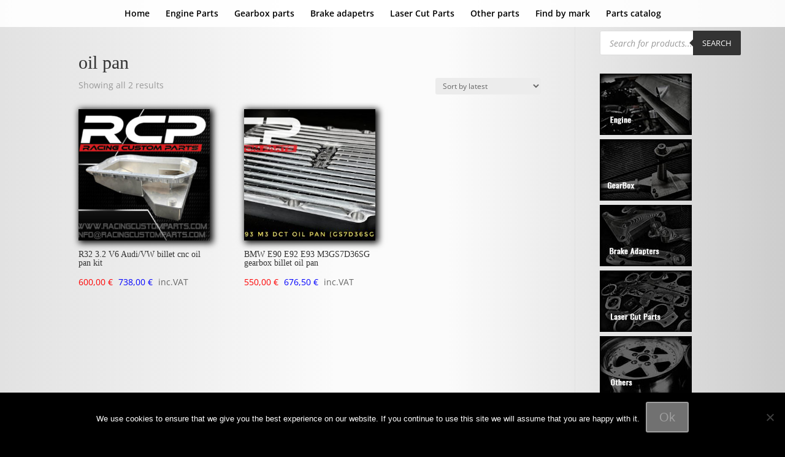

--- FILE ---
content_type: text/html; charset=utf-8
request_url: https://www.google.com/recaptcha/api2/anchor?ar=1&k=6LceDgUgAAAAAIIbQBgKsg1P_sNJWRMFw9TSAwKG&co=aHR0cHM6Ly9yYWNpbmdjdXN0b21wYXJ0cy5jb206NDQz&hl=en&v=PoyoqOPhxBO7pBk68S4YbpHZ&size=invisible&anchor-ms=20000&execute-ms=30000&cb=ie305hi7frqm
body_size: 48855
content:
<!DOCTYPE HTML><html dir="ltr" lang="en"><head><meta http-equiv="Content-Type" content="text/html; charset=UTF-8">
<meta http-equiv="X-UA-Compatible" content="IE=edge">
<title>reCAPTCHA</title>
<style type="text/css">
/* cyrillic-ext */
@font-face {
  font-family: 'Roboto';
  font-style: normal;
  font-weight: 400;
  font-stretch: 100%;
  src: url(//fonts.gstatic.com/s/roboto/v48/KFO7CnqEu92Fr1ME7kSn66aGLdTylUAMa3GUBHMdazTgWw.woff2) format('woff2');
  unicode-range: U+0460-052F, U+1C80-1C8A, U+20B4, U+2DE0-2DFF, U+A640-A69F, U+FE2E-FE2F;
}
/* cyrillic */
@font-face {
  font-family: 'Roboto';
  font-style: normal;
  font-weight: 400;
  font-stretch: 100%;
  src: url(//fonts.gstatic.com/s/roboto/v48/KFO7CnqEu92Fr1ME7kSn66aGLdTylUAMa3iUBHMdazTgWw.woff2) format('woff2');
  unicode-range: U+0301, U+0400-045F, U+0490-0491, U+04B0-04B1, U+2116;
}
/* greek-ext */
@font-face {
  font-family: 'Roboto';
  font-style: normal;
  font-weight: 400;
  font-stretch: 100%;
  src: url(//fonts.gstatic.com/s/roboto/v48/KFO7CnqEu92Fr1ME7kSn66aGLdTylUAMa3CUBHMdazTgWw.woff2) format('woff2');
  unicode-range: U+1F00-1FFF;
}
/* greek */
@font-face {
  font-family: 'Roboto';
  font-style: normal;
  font-weight: 400;
  font-stretch: 100%;
  src: url(//fonts.gstatic.com/s/roboto/v48/KFO7CnqEu92Fr1ME7kSn66aGLdTylUAMa3-UBHMdazTgWw.woff2) format('woff2');
  unicode-range: U+0370-0377, U+037A-037F, U+0384-038A, U+038C, U+038E-03A1, U+03A3-03FF;
}
/* math */
@font-face {
  font-family: 'Roboto';
  font-style: normal;
  font-weight: 400;
  font-stretch: 100%;
  src: url(//fonts.gstatic.com/s/roboto/v48/KFO7CnqEu92Fr1ME7kSn66aGLdTylUAMawCUBHMdazTgWw.woff2) format('woff2');
  unicode-range: U+0302-0303, U+0305, U+0307-0308, U+0310, U+0312, U+0315, U+031A, U+0326-0327, U+032C, U+032F-0330, U+0332-0333, U+0338, U+033A, U+0346, U+034D, U+0391-03A1, U+03A3-03A9, U+03B1-03C9, U+03D1, U+03D5-03D6, U+03F0-03F1, U+03F4-03F5, U+2016-2017, U+2034-2038, U+203C, U+2040, U+2043, U+2047, U+2050, U+2057, U+205F, U+2070-2071, U+2074-208E, U+2090-209C, U+20D0-20DC, U+20E1, U+20E5-20EF, U+2100-2112, U+2114-2115, U+2117-2121, U+2123-214F, U+2190, U+2192, U+2194-21AE, U+21B0-21E5, U+21F1-21F2, U+21F4-2211, U+2213-2214, U+2216-22FF, U+2308-230B, U+2310, U+2319, U+231C-2321, U+2336-237A, U+237C, U+2395, U+239B-23B7, U+23D0, U+23DC-23E1, U+2474-2475, U+25AF, U+25B3, U+25B7, U+25BD, U+25C1, U+25CA, U+25CC, U+25FB, U+266D-266F, U+27C0-27FF, U+2900-2AFF, U+2B0E-2B11, U+2B30-2B4C, U+2BFE, U+3030, U+FF5B, U+FF5D, U+1D400-1D7FF, U+1EE00-1EEFF;
}
/* symbols */
@font-face {
  font-family: 'Roboto';
  font-style: normal;
  font-weight: 400;
  font-stretch: 100%;
  src: url(//fonts.gstatic.com/s/roboto/v48/KFO7CnqEu92Fr1ME7kSn66aGLdTylUAMaxKUBHMdazTgWw.woff2) format('woff2');
  unicode-range: U+0001-000C, U+000E-001F, U+007F-009F, U+20DD-20E0, U+20E2-20E4, U+2150-218F, U+2190, U+2192, U+2194-2199, U+21AF, U+21E6-21F0, U+21F3, U+2218-2219, U+2299, U+22C4-22C6, U+2300-243F, U+2440-244A, U+2460-24FF, U+25A0-27BF, U+2800-28FF, U+2921-2922, U+2981, U+29BF, U+29EB, U+2B00-2BFF, U+4DC0-4DFF, U+FFF9-FFFB, U+10140-1018E, U+10190-1019C, U+101A0, U+101D0-101FD, U+102E0-102FB, U+10E60-10E7E, U+1D2C0-1D2D3, U+1D2E0-1D37F, U+1F000-1F0FF, U+1F100-1F1AD, U+1F1E6-1F1FF, U+1F30D-1F30F, U+1F315, U+1F31C, U+1F31E, U+1F320-1F32C, U+1F336, U+1F378, U+1F37D, U+1F382, U+1F393-1F39F, U+1F3A7-1F3A8, U+1F3AC-1F3AF, U+1F3C2, U+1F3C4-1F3C6, U+1F3CA-1F3CE, U+1F3D4-1F3E0, U+1F3ED, U+1F3F1-1F3F3, U+1F3F5-1F3F7, U+1F408, U+1F415, U+1F41F, U+1F426, U+1F43F, U+1F441-1F442, U+1F444, U+1F446-1F449, U+1F44C-1F44E, U+1F453, U+1F46A, U+1F47D, U+1F4A3, U+1F4B0, U+1F4B3, U+1F4B9, U+1F4BB, U+1F4BF, U+1F4C8-1F4CB, U+1F4D6, U+1F4DA, U+1F4DF, U+1F4E3-1F4E6, U+1F4EA-1F4ED, U+1F4F7, U+1F4F9-1F4FB, U+1F4FD-1F4FE, U+1F503, U+1F507-1F50B, U+1F50D, U+1F512-1F513, U+1F53E-1F54A, U+1F54F-1F5FA, U+1F610, U+1F650-1F67F, U+1F687, U+1F68D, U+1F691, U+1F694, U+1F698, U+1F6AD, U+1F6B2, U+1F6B9-1F6BA, U+1F6BC, U+1F6C6-1F6CF, U+1F6D3-1F6D7, U+1F6E0-1F6EA, U+1F6F0-1F6F3, U+1F6F7-1F6FC, U+1F700-1F7FF, U+1F800-1F80B, U+1F810-1F847, U+1F850-1F859, U+1F860-1F887, U+1F890-1F8AD, U+1F8B0-1F8BB, U+1F8C0-1F8C1, U+1F900-1F90B, U+1F93B, U+1F946, U+1F984, U+1F996, U+1F9E9, U+1FA00-1FA6F, U+1FA70-1FA7C, U+1FA80-1FA89, U+1FA8F-1FAC6, U+1FACE-1FADC, U+1FADF-1FAE9, U+1FAF0-1FAF8, U+1FB00-1FBFF;
}
/* vietnamese */
@font-face {
  font-family: 'Roboto';
  font-style: normal;
  font-weight: 400;
  font-stretch: 100%;
  src: url(//fonts.gstatic.com/s/roboto/v48/KFO7CnqEu92Fr1ME7kSn66aGLdTylUAMa3OUBHMdazTgWw.woff2) format('woff2');
  unicode-range: U+0102-0103, U+0110-0111, U+0128-0129, U+0168-0169, U+01A0-01A1, U+01AF-01B0, U+0300-0301, U+0303-0304, U+0308-0309, U+0323, U+0329, U+1EA0-1EF9, U+20AB;
}
/* latin-ext */
@font-face {
  font-family: 'Roboto';
  font-style: normal;
  font-weight: 400;
  font-stretch: 100%;
  src: url(//fonts.gstatic.com/s/roboto/v48/KFO7CnqEu92Fr1ME7kSn66aGLdTylUAMa3KUBHMdazTgWw.woff2) format('woff2');
  unicode-range: U+0100-02BA, U+02BD-02C5, U+02C7-02CC, U+02CE-02D7, U+02DD-02FF, U+0304, U+0308, U+0329, U+1D00-1DBF, U+1E00-1E9F, U+1EF2-1EFF, U+2020, U+20A0-20AB, U+20AD-20C0, U+2113, U+2C60-2C7F, U+A720-A7FF;
}
/* latin */
@font-face {
  font-family: 'Roboto';
  font-style: normal;
  font-weight: 400;
  font-stretch: 100%;
  src: url(//fonts.gstatic.com/s/roboto/v48/KFO7CnqEu92Fr1ME7kSn66aGLdTylUAMa3yUBHMdazQ.woff2) format('woff2');
  unicode-range: U+0000-00FF, U+0131, U+0152-0153, U+02BB-02BC, U+02C6, U+02DA, U+02DC, U+0304, U+0308, U+0329, U+2000-206F, U+20AC, U+2122, U+2191, U+2193, U+2212, U+2215, U+FEFF, U+FFFD;
}
/* cyrillic-ext */
@font-face {
  font-family: 'Roboto';
  font-style: normal;
  font-weight: 500;
  font-stretch: 100%;
  src: url(//fonts.gstatic.com/s/roboto/v48/KFO7CnqEu92Fr1ME7kSn66aGLdTylUAMa3GUBHMdazTgWw.woff2) format('woff2');
  unicode-range: U+0460-052F, U+1C80-1C8A, U+20B4, U+2DE0-2DFF, U+A640-A69F, U+FE2E-FE2F;
}
/* cyrillic */
@font-face {
  font-family: 'Roboto';
  font-style: normal;
  font-weight: 500;
  font-stretch: 100%;
  src: url(//fonts.gstatic.com/s/roboto/v48/KFO7CnqEu92Fr1ME7kSn66aGLdTylUAMa3iUBHMdazTgWw.woff2) format('woff2');
  unicode-range: U+0301, U+0400-045F, U+0490-0491, U+04B0-04B1, U+2116;
}
/* greek-ext */
@font-face {
  font-family: 'Roboto';
  font-style: normal;
  font-weight: 500;
  font-stretch: 100%;
  src: url(//fonts.gstatic.com/s/roboto/v48/KFO7CnqEu92Fr1ME7kSn66aGLdTylUAMa3CUBHMdazTgWw.woff2) format('woff2');
  unicode-range: U+1F00-1FFF;
}
/* greek */
@font-face {
  font-family: 'Roboto';
  font-style: normal;
  font-weight: 500;
  font-stretch: 100%;
  src: url(//fonts.gstatic.com/s/roboto/v48/KFO7CnqEu92Fr1ME7kSn66aGLdTylUAMa3-UBHMdazTgWw.woff2) format('woff2');
  unicode-range: U+0370-0377, U+037A-037F, U+0384-038A, U+038C, U+038E-03A1, U+03A3-03FF;
}
/* math */
@font-face {
  font-family: 'Roboto';
  font-style: normal;
  font-weight: 500;
  font-stretch: 100%;
  src: url(//fonts.gstatic.com/s/roboto/v48/KFO7CnqEu92Fr1ME7kSn66aGLdTylUAMawCUBHMdazTgWw.woff2) format('woff2');
  unicode-range: U+0302-0303, U+0305, U+0307-0308, U+0310, U+0312, U+0315, U+031A, U+0326-0327, U+032C, U+032F-0330, U+0332-0333, U+0338, U+033A, U+0346, U+034D, U+0391-03A1, U+03A3-03A9, U+03B1-03C9, U+03D1, U+03D5-03D6, U+03F0-03F1, U+03F4-03F5, U+2016-2017, U+2034-2038, U+203C, U+2040, U+2043, U+2047, U+2050, U+2057, U+205F, U+2070-2071, U+2074-208E, U+2090-209C, U+20D0-20DC, U+20E1, U+20E5-20EF, U+2100-2112, U+2114-2115, U+2117-2121, U+2123-214F, U+2190, U+2192, U+2194-21AE, U+21B0-21E5, U+21F1-21F2, U+21F4-2211, U+2213-2214, U+2216-22FF, U+2308-230B, U+2310, U+2319, U+231C-2321, U+2336-237A, U+237C, U+2395, U+239B-23B7, U+23D0, U+23DC-23E1, U+2474-2475, U+25AF, U+25B3, U+25B7, U+25BD, U+25C1, U+25CA, U+25CC, U+25FB, U+266D-266F, U+27C0-27FF, U+2900-2AFF, U+2B0E-2B11, U+2B30-2B4C, U+2BFE, U+3030, U+FF5B, U+FF5D, U+1D400-1D7FF, U+1EE00-1EEFF;
}
/* symbols */
@font-face {
  font-family: 'Roboto';
  font-style: normal;
  font-weight: 500;
  font-stretch: 100%;
  src: url(//fonts.gstatic.com/s/roboto/v48/KFO7CnqEu92Fr1ME7kSn66aGLdTylUAMaxKUBHMdazTgWw.woff2) format('woff2');
  unicode-range: U+0001-000C, U+000E-001F, U+007F-009F, U+20DD-20E0, U+20E2-20E4, U+2150-218F, U+2190, U+2192, U+2194-2199, U+21AF, U+21E6-21F0, U+21F3, U+2218-2219, U+2299, U+22C4-22C6, U+2300-243F, U+2440-244A, U+2460-24FF, U+25A0-27BF, U+2800-28FF, U+2921-2922, U+2981, U+29BF, U+29EB, U+2B00-2BFF, U+4DC0-4DFF, U+FFF9-FFFB, U+10140-1018E, U+10190-1019C, U+101A0, U+101D0-101FD, U+102E0-102FB, U+10E60-10E7E, U+1D2C0-1D2D3, U+1D2E0-1D37F, U+1F000-1F0FF, U+1F100-1F1AD, U+1F1E6-1F1FF, U+1F30D-1F30F, U+1F315, U+1F31C, U+1F31E, U+1F320-1F32C, U+1F336, U+1F378, U+1F37D, U+1F382, U+1F393-1F39F, U+1F3A7-1F3A8, U+1F3AC-1F3AF, U+1F3C2, U+1F3C4-1F3C6, U+1F3CA-1F3CE, U+1F3D4-1F3E0, U+1F3ED, U+1F3F1-1F3F3, U+1F3F5-1F3F7, U+1F408, U+1F415, U+1F41F, U+1F426, U+1F43F, U+1F441-1F442, U+1F444, U+1F446-1F449, U+1F44C-1F44E, U+1F453, U+1F46A, U+1F47D, U+1F4A3, U+1F4B0, U+1F4B3, U+1F4B9, U+1F4BB, U+1F4BF, U+1F4C8-1F4CB, U+1F4D6, U+1F4DA, U+1F4DF, U+1F4E3-1F4E6, U+1F4EA-1F4ED, U+1F4F7, U+1F4F9-1F4FB, U+1F4FD-1F4FE, U+1F503, U+1F507-1F50B, U+1F50D, U+1F512-1F513, U+1F53E-1F54A, U+1F54F-1F5FA, U+1F610, U+1F650-1F67F, U+1F687, U+1F68D, U+1F691, U+1F694, U+1F698, U+1F6AD, U+1F6B2, U+1F6B9-1F6BA, U+1F6BC, U+1F6C6-1F6CF, U+1F6D3-1F6D7, U+1F6E0-1F6EA, U+1F6F0-1F6F3, U+1F6F7-1F6FC, U+1F700-1F7FF, U+1F800-1F80B, U+1F810-1F847, U+1F850-1F859, U+1F860-1F887, U+1F890-1F8AD, U+1F8B0-1F8BB, U+1F8C0-1F8C1, U+1F900-1F90B, U+1F93B, U+1F946, U+1F984, U+1F996, U+1F9E9, U+1FA00-1FA6F, U+1FA70-1FA7C, U+1FA80-1FA89, U+1FA8F-1FAC6, U+1FACE-1FADC, U+1FADF-1FAE9, U+1FAF0-1FAF8, U+1FB00-1FBFF;
}
/* vietnamese */
@font-face {
  font-family: 'Roboto';
  font-style: normal;
  font-weight: 500;
  font-stretch: 100%;
  src: url(//fonts.gstatic.com/s/roboto/v48/KFO7CnqEu92Fr1ME7kSn66aGLdTylUAMa3OUBHMdazTgWw.woff2) format('woff2');
  unicode-range: U+0102-0103, U+0110-0111, U+0128-0129, U+0168-0169, U+01A0-01A1, U+01AF-01B0, U+0300-0301, U+0303-0304, U+0308-0309, U+0323, U+0329, U+1EA0-1EF9, U+20AB;
}
/* latin-ext */
@font-face {
  font-family: 'Roboto';
  font-style: normal;
  font-weight: 500;
  font-stretch: 100%;
  src: url(//fonts.gstatic.com/s/roboto/v48/KFO7CnqEu92Fr1ME7kSn66aGLdTylUAMa3KUBHMdazTgWw.woff2) format('woff2');
  unicode-range: U+0100-02BA, U+02BD-02C5, U+02C7-02CC, U+02CE-02D7, U+02DD-02FF, U+0304, U+0308, U+0329, U+1D00-1DBF, U+1E00-1E9F, U+1EF2-1EFF, U+2020, U+20A0-20AB, U+20AD-20C0, U+2113, U+2C60-2C7F, U+A720-A7FF;
}
/* latin */
@font-face {
  font-family: 'Roboto';
  font-style: normal;
  font-weight: 500;
  font-stretch: 100%;
  src: url(//fonts.gstatic.com/s/roboto/v48/KFO7CnqEu92Fr1ME7kSn66aGLdTylUAMa3yUBHMdazQ.woff2) format('woff2');
  unicode-range: U+0000-00FF, U+0131, U+0152-0153, U+02BB-02BC, U+02C6, U+02DA, U+02DC, U+0304, U+0308, U+0329, U+2000-206F, U+20AC, U+2122, U+2191, U+2193, U+2212, U+2215, U+FEFF, U+FFFD;
}
/* cyrillic-ext */
@font-face {
  font-family: 'Roboto';
  font-style: normal;
  font-weight: 900;
  font-stretch: 100%;
  src: url(//fonts.gstatic.com/s/roboto/v48/KFO7CnqEu92Fr1ME7kSn66aGLdTylUAMa3GUBHMdazTgWw.woff2) format('woff2');
  unicode-range: U+0460-052F, U+1C80-1C8A, U+20B4, U+2DE0-2DFF, U+A640-A69F, U+FE2E-FE2F;
}
/* cyrillic */
@font-face {
  font-family: 'Roboto';
  font-style: normal;
  font-weight: 900;
  font-stretch: 100%;
  src: url(//fonts.gstatic.com/s/roboto/v48/KFO7CnqEu92Fr1ME7kSn66aGLdTylUAMa3iUBHMdazTgWw.woff2) format('woff2');
  unicode-range: U+0301, U+0400-045F, U+0490-0491, U+04B0-04B1, U+2116;
}
/* greek-ext */
@font-face {
  font-family: 'Roboto';
  font-style: normal;
  font-weight: 900;
  font-stretch: 100%;
  src: url(//fonts.gstatic.com/s/roboto/v48/KFO7CnqEu92Fr1ME7kSn66aGLdTylUAMa3CUBHMdazTgWw.woff2) format('woff2');
  unicode-range: U+1F00-1FFF;
}
/* greek */
@font-face {
  font-family: 'Roboto';
  font-style: normal;
  font-weight: 900;
  font-stretch: 100%;
  src: url(//fonts.gstatic.com/s/roboto/v48/KFO7CnqEu92Fr1ME7kSn66aGLdTylUAMa3-UBHMdazTgWw.woff2) format('woff2');
  unicode-range: U+0370-0377, U+037A-037F, U+0384-038A, U+038C, U+038E-03A1, U+03A3-03FF;
}
/* math */
@font-face {
  font-family: 'Roboto';
  font-style: normal;
  font-weight: 900;
  font-stretch: 100%;
  src: url(//fonts.gstatic.com/s/roboto/v48/KFO7CnqEu92Fr1ME7kSn66aGLdTylUAMawCUBHMdazTgWw.woff2) format('woff2');
  unicode-range: U+0302-0303, U+0305, U+0307-0308, U+0310, U+0312, U+0315, U+031A, U+0326-0327, U+032C, U+032F-0330, U+0332-0333, U+0338, U+033A, U+0346, U+034D, U+0391-03A1, U+03A3-03A9, U+03B1-03C9, U+03D1, U+03D5-03D6, U+03F0-03F1, U+03F4-03F5, U+2016-2017, U+2034-2038, U+203C, U+2040, U+2043, U+2047, U+2050, U+2057, U+205F, U+2070-2071, U+2074-208E, U+2090-209C, U+20D0-20DC, U+20E1, U+20E5-20EF, U+2100-2112, U+2114-2115, U+2117-2121, U+2123-214F, U+2190, U+2192, U+2194-21AE, U+21B0-21E5, U+21F1-21F2, U+21F4-2211, U+2213-2214, U+2216-22FF, U+2308-230B, U+2310, U+2319, U+231C-2321, U+2336-237A, U+237C, U+2395, U+239B-23B7, U+23D0, U+23DC-23E1, U+2474-2475, U+25AF, U+25B3, U+25B7, U+25BD, U+25C1, U+25CA, U+25CC, U+25FB, U+266D-266F, U+27C0-27FF, U+2900-2AFF, U+2B0E-2B11, U+2B30-2B4C, U+2BFE, U+3030, U+FF5B, U+FF5D, U+1D400-1D7FF, U+1EE00-1EEFF;
}
/* symbols */
@font-face {
  font-family: 'Roboto';
  font-style: normal;
  font-weight: 900;
  font-stretch: 100%;
  src: url(//fonts.gstatic.com/s/roboto/v48/KFO7CnqEu92Fr1ME7kSn66aGLdTylUAMaxKUBHMdazTgWw.woff2) format('woff2');
  unicode-range: U+0001-000C, U+000E-001F, U+007F-009F, U+20DD-20E0, U+20E2-20E4, U+2150-218F, U+2190, U+2192, U+2194-2199, U+21AF, U+21E6-21F0, U+21F3, U+2218-2219, U+2299, U+22C4-22C6, U+2300-243F, U+2440-244A, U+2460-24FF, U+25A0-27BF, U+2800-28FF, U+2921-2922, U+2981, U+29BF, U+29EB, U+2B00-2BFF, U+4DC0-4DFF, U+FFF9-FFFB, U+10140-1018E, U+10190-1019C, U+101A0, U+101D0-101FD, U+102E0-102FB, U+10E60-10E7E, U+1D2C0-1D2D3, U+1D2E0-1D37F, U+1F000-1F0FF, U+1F100-1F1AD, U+1F1E6-1F1FF, U+1F30D-1F30F, U+1F315, U+1F31C, U+1F31E, U+1F320-1F32C, U+1F336, U+1F378, U+1F37D, U+1F382, U+1F393-1F39F, U+1F3A7-1F3A8, U+1F3AC-1F3AF, U+1F3C2, U+1F3C4-1F3C6, U+1F3CA-1F3CE, U+1F3D4-1F3E0, U+1F3ED, U+1F3F1-1F3F3, U+1F3F5-1F3F7, U+1F408, U+1F415, U+1F41F, U+1F426, U+1F43F, U+1F441-1F442, U+1F444, U+1F446-1F449, U+1F44C-1F44E, U+1F453, U+1F46A, U+1F47D, U+1F4A3, U+1F4B0, U+1F4B3, U+1F4B9, U+1F4BB, U+1F4BF, U+1F4C8-1F4CB, U+1F4D6, U+1F4DA, U+1F4DF, U+1F4E3-1F4E6, U+1F4EA-1F4ED, U+1F4F7, U+1F4F9-1F4FB, U+1F4FD-1F4FE, U+1F503, U+1F507-1F50B, U+1F50D, U+1F512-1F513, U+1F53E-1F54A, U+1F54F-1F5FA, U+1F610, U+1F650-1F67F, U+1F687, U+1F68D, U+1F691, U+1F694, U+1F698, U+1F6AD, U+1F6B2, U+1F6B9-1F6BA, U+1F6BC, U+1F6C6-1F6CF, U+1F6D3-1F6D7, U+1F6E0-1F6EA, U+1F6F0-1F6F3, U+1F6F7-1F6FC, U+1F700-1F7FF, U+1F800-1F80B, U+1F810-1F847, U+1F850-1F859, U+1F860-1F887, U+1F890-1F8AD, U+1F8B0-1F8BB, U+1F8C0-1F8C1, U+1F900-1F90B, U+1F93B, U+1F946, U+1F984, U+1F996, U+1F9E9, U+1FA00-1FA6F, U+1FA70-1FA7C, U+1FA80-1FA89, U+1FA8F-1FAC6, U+1FACE-1FADC, U+1FADF-1FAE9, U+1FAF0-1FAF8, U+1FB00-1FBFF;
}
/* vietnamese */
@font-face {
  font-family: 'Roboto';
  font-style: normal;
  font-weight: 900;
  font-stretch: 100%;
  src: url(//fonts.gstatic.com/s/roboto/v48/KFO7CnqEu92Fr1ME7kSn66aGLdTylUAMa3OUBHMdazTgWw.woff2) format('woff2');
  unicode-range: U+0102-0103, U+0110-0111, U+0128-0129, U+0168-0169, U+01A0-01A1, U+01AF-01B0, U+0300-0301, U+0303-0304, U+0308-0309, U+0323, U+0329, U+1EA0-1EF9, U+20AB;
}
/* latin-ext */
@font-face {
  font-family: 'Roboto';
  font-style: normal;
  font-weight: 900;
  font-stretch: 100%;
  src: url(//fonts.gstatic.com/s/roboto/v48/KFO7CnqEu92Fr1ME7kSn66aGLdTylUAMa3KUBHMdazTgWw.woff2) format('woff2');
  unicode-range: U+0100-02BA, U+02BD-02C5, U+02C7-02CC, U+02CE-02D7, U+02DD-02FF, U+0304, U+0308, U+0329, U+1D00-1DBF, U+1E00-1E9F, U+1EF2-1EFF, U+2020, U+20A0-20AB, U+20AD-20C0, U+2113, U+2C60-2C7F, U+A720-A7FF;
}
/* latin */
@font-face {
  font-family: 'Roboto';
  font-style: normal;
  font-weight: 900;
  font-stretch: 100%;
  src: url(//fonts.gstatic.com/s/roboto/v48/KFO7CnqEu92Fr1ME7kSn66aGLdTylUAMa3yUBHMdazQ.woff2) format('woff2');
  unicode-range: U+0000-00FF, U+0131, U+0152-0153, U+02BB-02BC, U+02C6, U+02DA, U+02DC, U+0304, U+0308, U+0329, U+2000-206F, U+20AC, U+2122, U+2191, U+2193, U+2212, U+2215, U+FEFF, U+FFFD;
}

</style>
<link rel="stylesheet" type="text/css" href="https://www.gstatic.com/recaptcha/releases/PoyoqOPhxBO7pBk68S4YbpHZ/styles__ltr.css">
<script nonce="t5V0xL9oq5ssKIjMPDr6zA" type="text/javascript">window['__recaptcha_api'] = 'https://www.google.com/recaptcha/api2/';</script>
<script type="text/javascript" src="https://www.gstatic.com/recaptcha/releases/PoyoqOPhxBO7pBk68S4YbpHZ/recaptcha__en.js" nonce="t5V0xL9oq5ssKIjMPDr6zA">
      
    </script></head>
<body><div id="rc-anchor-alert" class="rc-anchor-alert"></div>
<input type="hidden" id="recaptcha-token" value="[base64]">
<script type="text/javascript" nonce="t5V0xL9oq5ssKIjMPDr6zA">
      recaptcha.anchor.Main.init("[\x22ainput\x22,[\x22bgdata\x22,\x22\x22,\[base64]/[base64]/[base64]/bmV3IHJbeF0oY1swXSk6RT09Mj9uZXcgclt4XShjWzBdLGNbMV0pOkU9PTM/bmV3IHJbeF0oY1swXSxjWzFdLGNbMl0pOkU9PTQ/[base64]/[base64]/[base64]/[base64]/[base64]/[base64]/[base64]/[base64]\x22,\[base64]\\u003d\x22,\x22MnDCnMKbw4Fqwq5pw5fCvsKGKk9tJsOYM8KTDXvDrQfDicK0wqAUwpFrwr/CgVQqSU/CscKkwpfDgsKgw6vCow4sFE46w5Unw4jCh11/MkfCsXfDtcOcw5rDngzCnsO2B1vCuMK9SybDo8Onw4clUsOPw77CkF3DocOxEsKkZMOZwqbDj1fCncK0asONw7zDqiNPw4BucsOEwpvDklQ/wpIIwqbCnkrDljIUw47CrkPDgQ4HAMKwNBvCnWt3N8KHD3sJLMKeGMKRSBfCgTvDmcODSUhyw6lUwoEjB8Kyw6PCusKdRkLCpMOLw6Q/w4s1wo5YYQrCpcO1wpoHwrfDmB/CuTPCmsOxI8KoaTN8UQ1Dw7TDsykLw53DvMKywr7DtzRAOVfCs8OxFcKWwrZIcXoJasKQKsODPA1/XEvDvcOnZWBUwpJIwpY0BcKDw5jDtMO/GcOIw4QSRsO8wrLCvWrDkhB/NXZ8N8O8w5EFw4J5XXkOw7PDhmPCjsO2CsOrRzPCqMKSw48Ow4U7ZsOAFnLDlVLCgcOSwpFcfMK3ZXcAw4/[base64]/Zk4xMW3DjsKXC8KSwr7ChVzDncKEwoHCrcKnwrjDqRE6LgTCghbCsn4sGgRnwpYzWMKXPUlaw73CjAnDpGXClcKnCMK7woYgUcOQwo3CoGjDmioew7jCnsKVZn0swpLCsktcacK0Bk/[base64]/GgfCuMOLw4tUwrbDgMO/[base64]/wpYUw54Rw6BYw4ZKw6rDs8K/fcKVwojCiz5qw7o6w4jClggrwpZCw7jCg8OKJz3CgTJkFcOzw5dvw70Dw6PCkkDDpMKIw4N7IXZPwq4bwpRTwqYUIkIuwoXDqsKJO8Obw6LCsWIOwqcVaAJcw77CpMKqwrlnw5TDozMxw5XDgi52ZMOKTMONwq/[base64]/[base64]/Dq2xPw6PDhCQROMORw74RwpLCuDPDuyPDn8O/[base64]/DihDDl8KAwoTCtSvCgjHCjsOlYMOgZ8Kpw5kbwqwWT8K1wpMVZcKwwpoAw7jDghjDlk9xQTvDqhs5GcKxwpjDv8OLZm3CinVHwpQyw7A2w4TCkhsDVXLDv8OVwqkAwr3DucKKw71hUXZCwpTDnsOPwrPCrMOHwr4UG8KRw5PDicKzE8OGKMOfABhwI8OKw6LCpSsrwp/DtHkjw61JwpHDpj1JMMOaAMKzGMOSZ8OUw4IeBsOcCh/DqsOvKMKmw5AEcGbDq8K9w7jDhxrDrnRWWXZ2AX8FwrnDmmrDizzDn8O7FErDoDHDtGPCthzCjcKJwrkWw4IeaWsIwrDCgFI+w5jDs8OlwqnDs2cAw7zDmlkoAHhSw69rScO2worCr23DkV3DnMO4wrYxwoFsB8OKw63CrhEFw6NCFEgXwopILw4/VWNxwoZOcMKWFsKbKUwLQsKDeSzClibCiHDDjcK1wq7DssKRwqRlw4dtVcOzDMOrEQh6w4daw7gQNk/DocONFHRFwr3DkmHCvwjCjlzCugrDtMODw4czwopXw6IyXD/CoTvDtzfCqsKTRD4ZcMKqcmcgfB/[base64]/[base64]/CiTdPwqYQw6LDmx3CixcjwoRaw6DCnRrDlMOSUhvColDCgMOawrrDm8KTEX3Ck8O5w6M/w4LDiMKmw4jCtAdKN21Yw5VTw7g3Dg3CugMMw7HCtsOcEjAfXcKZwqHCjmA0wr1nWsOowpoJVXXCvFfDicONS8KDWGsQMsKjwr4rwpjCtTpwLVQTXSs+wozCukwow4FrwoxtF2zDi8O/[base64]/CrXHDl8KCVR0+XkrCny93w7snUcKMw4rDlzFOwr4Uw6fDlRjCr3PCgUPDjsKowqlMfcKDIsK+w7xaw4LDuA/DhMK5w7fDl8OaLMK1XcOsPR0qwrTCqmbDnSvDiwFcw71UwrvCisKQw7oBIsKTW8O9w5/[base64]/ClcKEDMOKw4zDm8OxwrjCpsK9BcOjOVPCp8KLN8KUGTvDksOPwqFxwrHCgcKKwqzCnE3Cu2LDgcOIXAbDowHDgndZw5LCpcOVw4RrwpXCqsK1P8KHwo/CrcKdwolMfMKAw7nDpz/ChV/DrR/DiDjDg8OuS8K5wp/DgsOew7zDjsO0w6vDkEPCtsOnCMOQVjjCncO4IcKew6syAEJSKMO9XMO7dQIaV13DqcKwwrbCi8Onwqkuw7ECGQzDuk/[base64]/w4bCmwLCvC/DqMKDw6HDvGVNw7srw5wXw6PDksOjeFkZel3CtMO/KXLDgcKXw6LDgEoKw5fDrXXDtMKiwofCuE3CkTkvGl4rwofDiVrCpH1ZesOTwoMvKD7DqjMES8KWw4/DkUtkwqTDosO/[base64]/wo3Ci8KJXCPCuMKhw7LDkkvClGDCjsKRw6TCmMKUw59IbMO4wp/CpkfCuHnDtn/Cr31dwrxDw5fDpzXDoR0cA8KsbcKYw79Ow7RLMFvClBpvw5xZO8KFbxUZwqN6wokKwpBJw47DrsOMw5bDkcKQwqwIw4NTw6nCkMO0RhjDq8OWK8Oaw6h+S8K0fD0aw4Znw4fCj8KfCwI4wq4rw5DDhEFRw7ZnIDRRBMKsBS/CvsObwqfDkk7CrzMeB00oI8K8ZcOYwqfDjQ0FYRnCisK4FcOVRxlIUQZ2w5HCnHsPHV5Yw4LDj8Osw71TwqrDmVgGSSUrw7PDnQU3wqTCssOkwowIwqsMAnvCjMOqd8KVw6N5OcOxw6V4cD/DvMOQfMOkZcOMcwzCvVvCgATDjUTCtMK9WcKzLcOLLWnDuifDoAXDgcOcw4vCvcKtw6VadcOYw7JLHFvDtQfDh0TDkV3DiQFpQEfDkMKRw5fDmcOXw4LCqThHFWnCgnwgDcOhwrzDssKrwprCjV7DiisATkIPDmshcm/DglLCtcKJwofDjMKIMsOOw7LDhcOUZkXDtk7DlWzDvcO6IMONwqTDoMK9wr7DosKsXh4Jw7UNwr7DplZhw6fCqMOVw40Iw5xLwoTCh8KueCXDqVXDv8OEwpkew68Mf8Kww5rCinzDnsOUw6LDrMO1eRjDk8Obw7/DjjHCr8KYVHLChXEPw6/DusONwpsZKsO6w6zDkX1Kw61nw5/[base64]/ChMO1F8OXPcKlAGttXA5ww5HCvcOtwrQ8DMORwoQEw7Qpw5XCicOfNAlhLV7CjcOOw4DCg1/CrsO+VsKzBsOodDDCicK/[base64]/Cn8ObPnALXcOvUMKowrvCjMOOFsK+H8KdwoJAZ8OLQMOJQsO1NsOIXMOIw5jCqT9owqUiQMOvdGcgZ8KFwobDqhnCmXB4w6bCkiXCvsKlw6nCkRzCkMO8w5/DtsOpPMKASQ7CuMKVNMKRBwIUAG5wUwLCk3ljw4vCg3XDvkfCmsOzTcOLTUkkC2zDicKqw794GSrCpsOKwq3DnsKDw4s7FsKPwrcVEMKKKsOtVMOaw7/DrsK6aUfDrWBwPAspw4YbNsKQfBUCc8O4wrbDkMKNwpZjK8OLwoPDiSkUwr7DlcOnwqDDicK0wrZ4w5bCjU/DoTnCvMKIw6zCkMK4wovCi8Oxwr/Cm8KDazwIEMKhw7hcwosOEXLChjjCjMOHwozDuMOmb8KEwqfCucKADkMrUBYFUcK/bsOlw5XDh27CoA8Mwp/CqcKWw5zDmQzDq1vDjDTCnGXDpkQPw6Qgwoctw4h1wrLDsy4ew6JKw4nCvcOjB8K+w7ALVMKBw6/DtWfCqCRxYVB1B8OAeGrCn8KUw6pncxzCi8KCA8O0Iw1ewqBxbixqFB4VwpZoUlI/w5glw55bRcOZw6JnZsOOwrLClUlLFcK+wqXDq8OETsOwesO4XXjDgsKJwqoCw4dhwqJbX8OEw6l8wo3CjcKAD8K9alTDocK4w4nDgsOGMcOLLcKFw4Yrwr5GEUZqwoLDjcOuwr/ChirDrMK9wqFzw5/DvTPDnzpefMONw7TDjGJIB2jDgXlsHsOofcO/P8OHHA/CoE5jwpXCvcOULGTCmTYfcMOnBcKJwoEQEljDgAkXw7PChxAHwr3DtBdEWMKnfMK/GG3CkcKrw7rDk3vDiHh3BcOtw5bChcO9CzDDkMKTL8O6w4YLUWfDsHcBw6XDqXkqw41ywqpdw7/DqcK6wqPCkT8wwpfDlxQGBMKZBAYmU8ORKU4hwq8zw7M0DSvDk1XCqcKww59Lw5vDucO/[base64]/DoMKGw6DCqhIkBMKEwpTDj8KDwp1fwrY1N2MwZgjCgS/[base64]/DlcKjFWjCuRJqFXB2ScKjwq7DjcKJwp7DpDEADcKGK0zCtUUXwodPwpnCj8K2JDRuNsK/O8O3az3CuCrDr8OYNmJUR141wqzDukPDjV7CggXDucOxEMKfEMOCwrrCqcO1DgtywpTCucO9PA9Nw6PDiMOPwr3DlcOkPcKLVltTw6MYwqk4woDDtMOQwplRCHbCo8OSw6Z2fCskwp4+MMKOZhPCn2FcUzdKw4RAeMOgdcK6w4MRw5Z/[base64]/DgMK1c8K5dGotw6LDuSt+FsKww4dXwpV0w5gIFAsxecKNw5RvMhVOw5xlw47DpFRuT8K3ZU4oPlTDmFXDqh0Ewptvw4LDnsOUDcK+VHlyfMOFPMOCwrpbwpZ+HAXCl3l/McODFGHCgmzDoMOEwqsTZsKtTMOLwq9Vwotgw4rDqTV/w7gUwq4zY8OeM3wzw6rDjMKVAjTClsKhwpBowp5owq4ncFPDu3rDgknDqQ59CCdNE8KYccKUwrdRBwXCj8Ouw4zCscKLMHHDjTLCrMOxPcOSICDCicKkw54Iw6xnwqPDgnQhwo/CvyvCvsKUwoRkORlbw7ZzwrfDp8KTJR3DkjPCusKpXsO6SU12woLDviPCqywbfsOYw4JRAMOYZE16wqUaZsOCWsKLYMKdKXM5wp4Gw7bDtcOlwoTDncOIwpZqwr3DqsK6f8OZSMOjC0HDoX/DikfDiUYnwojCksOJw58ew6vCvsKUcMKTw7Qrw6PDjcO/w6vDm8KswqLDiGzClRLDs3FIOsK/UMKHbRtPw5ZJwqhhw7zDocO0Gj/DlW08ScKJCkXClBZVK8Kbw5vCiMO5w4PDjsKZKhvDocKGw4wIw4jDoFDDthISwrzDi1QlwqfCncO/VcKSwo/[base64]/w6BWw6ZfH8OswqN9wrvDlxYCMxkpcmtDw5ZScsKrwpY1w7bDusKrw5wWw4HDo2PCiMKFw5nDpjvDkHZgw54CF1HDomp5w6/DiW3CjCDCt8Obw5/CusK3CMKiwo5gwrQQW1BbQ3FEw6ADw4HCj1vDqMODwrLCpsKdwqTDncKBU3FzCHg4ClpfITjDgsKpwqUAw4BIOsKBTcOww7XCicOnIMKkwrnCoHcuJ8KbUlXCuQN+wrzDv1zDqlYyU8OwwoUCw67CqE5gMkLDk8Kpw444EMK3w5LDhMOpUMOLwoEdWD/Cs23DpTRxw4bCnAZMccKdQ3bDtA9ew4pCS8KnG8KAbMKXCGpcw609w4l6wrZ4wp51woLDvlY5THoZOcKlw6xIbMOmwoLDs8O5FMKlw4bDu2diLcOfcsO/c3vClGBYw5tewrDCmWtLajFrw5fCpVB/wqtTM8ObPcKgNXcXFxhdwqbCgVB+wqnCnW/CuW/Dt8KOcnHCnHNrE8KLw41Aw48kKsOxElckbsOuPcKCwr4Mw6cpJFcXccO8wr7ChsOWIcKeMzbCl8KhLcK4wozDt8Klw5QgwobDncOrwqRIKQk+wrPDvsOIQnLDrMOPTcOxwrl0eMO0F29heRDDr8KkT8KSwpvDgsOXfF/CsyDDiVXCgiZWf8KUVMOKwprDgcKowo1iwoYfRGJGa8OmwoshSsORTTvDmMOyK2rCiwQRXTttM3TDo8O5wo47VnvCvcKSIEzDkFvDg8OSw6clccOZworCm8OWMMKNP0HDr8K4wowEwp/CtcKqw4jDnHLDgEo1w6kNwoMhw6nCnsKRwrHDlcKYUcKpEsOfw7ZowpjDu8KqwqELw4jDvz0EbMKKNcOPaFLCrMKVEn/[base64]/DgsKKecK4woo4w6scZmoOwocZw7DCu8OlUMKuw74aw7UcEsKdwofCg8OOw6cAT8ORw5RgwpXDoB/CrMOpwp7Dh8K5w6wREcKefcOOwrHDmB7Dm8KVwqsZb1dVLRXCksKrah0ZJsKYBkvCkcOJw6PDvQkOw7vDuXTCrEfCojVDAcK0wonCjSlSwqnCu3EfwrbCsDzCp8OVJzszwozDvsOVwo7DsEjDrMOEOsOXXB4lOxV7Z8OJwovDjmNcYz/DnsKOwpvDisKCNcKew7BwSTHCqsO+bSw8wpDCm8O4w5lbwqUHw5/CqMO3S3sBK8KWKMK2wpfDpcORZcKOwpICM8KqwqjDqAhhbcKdVcOhL8OACMKYchnDkcOeOQc1fUZtwqkYRy9Ff8ONwoRNfSB4w60uw7jCnS7DoGVGwqVHYRHCs8Ojw7JsS8ONw4k3wqDDoXvChR5GPkfDkcK8OsOsO1XCq0TDtAV1w6rCiRA1DMKgwpM/[base64]/CgCvCkgAAw4RKOCQ+w4PDmndjZn7CiQNsw63CsynCjX9Tw4RoEMKJw7HDpBjCksKtw4oTw63Cm0ZUwqxHcsORRcKka8KtY3XDsCVdLFE+FMOuAy4vw7LCn0TDkcKew53CqMK8WRo3w55Fw6FYcHIgw4XDuxvCj8KBCVbClxPCg1rCm8KaQ3onCn0kwqfCh8OTGsKHwp/CnsKuBMKHWcOebjLCs8OxPmPDucOgPQcrw5EYVzIYw69DwqgqM8Oywo0Aw4TDicOcwpAoTWjDrnMwJFrDmAbDrMKRw67DjsOpA8OuwqjDsG9Gw59QGsKIwpRDR1XDpcKbQMKuw6oDwotYBlAbJ8Klw6XDnMOHNcK/NMOxwp/[base64]/CisKeKGRZcMOsw5xfw6vCmcKlwpQjwqNVw4suTcOowrvDrMKGHVHCpsOSwp49w6zDrDYgw5TDn8KpIVoNRBPCsyZKY8OaTn3DvMKPwqrCkATCrcOtw6PCmsKdwqcUaMKqacKTD8Ocw7jDoUNpwroGwqXCr3wiEsKFS8KsfC/CtXYaOcK5wqfDh8O1FggFLUjCj2/CvHLCh0RnM8OkGMKmaWHCj2vCuDLDrmXDvsOGXsOwwovDoMOWwoV1FjzDtMOALMKxwpXCmcKTJMO8FnNhP0XDvsOyEsOoA1Urw5JYw7HDtxERw4vDlcKow60/w5gLeX8oMAFLwp5kwpjCr39rdcKzw7rCqAEJOg/DhyxWK8KjbcOILjXDoMOwwqU/JMKjGyllw48zwo/DnMOLADrDrkrDn8KvQXpKw5DCn8Kdw7PCt8OZwqTCv1MXwp3CozvChMOnG0RZb2Mgwo3CjcKuw6rCmsKFw4I9dF1OeRUWw4PClkXDsl/CtcO+w5DChsKbZF7Dp0bCmsOiw7/DjcOVwr8nLj7ClzQGGTnCgcKrFn/CuHvCgMOewpDCj0g/bxNrw6DDt0rCuwxtO3MlwobDuDU8TBBUS8KzSsKdWyDDiMKBG8K5wqs4O1liw6jDuMO+C8KlWSIBMMKSw6TCn0bDoFIVwprDs8OuwqvClMK7w5jCnsKvwo4ww7/CssOGK8Kiw5fCgC9cwoM/dV7CosKPw5XDu8KPDMOoT3vDl8ODeTDDlkXDqsKdw48pIcKPw5nCmH7Ch8KGZyV2DsKzT8Kqw7DDs8KHwqhOwq/DoW8cw5nDicKOw65cH8Oje8KIQQ/[base64]/w6TCgjXCu8KVwppqw5QzwrjCp0h+VMO4Pm04wpJywoAHwqvClAAxcMKFwr4QwoPDkcOnw4vCjwgkEn3Du8K/wqkZw4LDjwRcXsOzIsKCw4RTw60kPwrDo8OEwrvDoDoaw6nCnF0/w5rDjE0uwqXDh0N0woxmOhfCnkXDmsK9wo/CgsKHwq1/w7LCr8K4fB/DlsKycsKEwrR6wpAIw4TCnTkqwqNAwqzDnTFQw4jDscOtwoJvQDjDkFw3w5HCtGvDuFbCi8KANcKxcMKPwpHCnsKZwpnCsMOZB8OLw4vDpsKUw65Rw6J/[base64]/DksK2XsKCw6vCv8KWSi/Cp8KIbSLDnMKyEwMODMOrYMOSwoXDnQ3DhcO0w4HDs8OuwonDi0BeNjk+wpU1VhnDv8K8w7gbw6clw6oawpnDscKHGzoFw458w6/[base64]/CrsOdb8OIUMK/[base64]/[base64]/DsWxVd8KFwpc/X8OFEBHCgcKuwofDu3rDsMO/wp9Ow59IWcOrRcKiw5HDqMK/Y0HCisO0w5/DlMKTFATDtmfDnzcCwo43wozDm8ObbRDCiW7Cp8OgdC3CqMONw5dBccOiwosnw789RUgLccONIELCosKiw5EPw7DDu8K4wolSXzbDlU/DoEpWwqtkwosaK1kuw7EKIDvDogwWwrnDmcKTSh5Vwo9hw4IvwprDrUDCgTnChcOjw4XDlsK/dxx/d8KXwpXDhDXDnQwrPsOeN8K2w5UsLMOTwoTDlcKGwofDtcKrPhFFdTfDvUbCrsO4wofCkRcww6fClsOmL0XCgsKzdcO9OsKDwoPDtXLChQ05N3DDt0tHwprCnHc8fcKUHMO+YVXDj0HCkVwUTsKlM8OhwpPCrjwuw5/CqsKXw5ZyACHDmX0qPwrDlDIcwqDDonLCnFLDrxoLwpV3wqjCriUNDk0uKsK3IExwTMOMwphQwokFwpNUwoUnMknDshlweMObYsKRwr7DrcOQwpLDrE9nZMKtw7gWSsKMLWQ8BWUGwpdDwp9ywrfDhMOzFcOWw5/[base64]/[base64]/Cr1tywrXDtcOKacOpw7A8OCvCssOeQD8ew4vDiBvDghZ0wqc4WnRvF2/DkELDmMKRGjfCjcKywpMjPMKbwobDisKjw4TCusKfw6jCkGTCoQLDisO+VALCmMOJYUDCoMO9wqbDt2vDvcOTDyXCt8KUY8KSwrvCjgnDkAVYw7ZeNmHCh8OcPsKgbcO5XMO+TcKtwrAuW0DCqgrDmsKlKsKXw7HDkw/Ck3A4wr/Ck8OLwqjCssKhJnbDn8Oqw6cZWTDCq8KLDFNHS3fDvcKxQhIQbsKMOcKddsKYw6XCqcOKcsOtVsO4wqEOVHvCusO9wrTCq8OSw5YJwp7CnCREOsOfYTrCmsOkeQV9wqpnwrl8AsK9w7EGw7wPwojDnR/DnsKZAsOww4lIw6N4w7XDu3klwqLDsADCgcOjw4IuSBg1w73DjydNw75vfsO7wqDCrwxkwoDDpMKqNcKAPBbCvgLCqH9pwqZywpk6DsOAaGJywpLDicOQwpzDiMObwoTDhcOxdcKsZcKlwrvCtMKcw5/DnMKfKsODw4UVwo9zIMOZw67CjcOpw4bDssOew4vCsAgwwr/Ct2B9UijCpB/CuT8XwoLCrcOQWcO5wpfDo8K9w7YZdWbCjTXCv8KTwrHCgRkOwrIzT8Osw6XClsK7w53CgMKvBcOHGsKYw7XDj8Omw63Crh/CjW4Sw5LChS3Csk1Zw7vCgQ9Cwr7DlF1kwrLCgEzDhGzDpcK8BcOUFMKRTcKVw6QswrzDqVXCtMOvw5Qaw4IeMgVTwocFHm8tw4wTwrhzw5gpw7bCnMOvasO4wojDo8KGMcOtIlJyHcOWKBrDkkfDqSTCiMKUAsOxCMOTwpcWw4/Ch0/CoMOSworDk8O+bBpOwq17wo/DssKhw5kFD3IBfcK2cwDCv8ORS3fDlsKFZMK/e1HDsHUlT8KSw6jCuDbDp8OyZ0YSwpkiwqgCwp5fD0E5wodbw6jDr09yKMOBP8KVwq8BUXslDWrCiBl2wrjDsj7Dm8OQQW/[base64]/DscOYw6oWwoTDk2YmFjM6A8OUwrUoe8KUw6wAUFXCl8KXXm3ClsKZw4xJwo/DvMOxw7RTfC8ow7XCjGh0w6NTc3oTw4PDvsKVw6HDq8KuwqYowpfCmSgHwrTCksKUDsOww5VucMODJR/Cp1zCjMKxw6PCgF18f8OTw78qDXweWnnCusOqbmrDl8KDw5pJw5w3VCrCkxQAw6LDvMKQw6XCmcKfw4t9RkMmJG81WSPDpcOFUUUjw4rCmgXDmmocwq9NwrcEw5TCpsO7wokow7LCgsKZwoXDiCvDo2HDgTdJwpJAM1vCu8OJw63Cq8Kfw5/CtcKlcMKiQsONw4vCpV3CucKQwplswqrCrVFow7fCqsKUHD4RwoLCpBrDtADDhMOuwq/[base64]/Dj8KPwobDs0ELwqpzKcKDw4l5GcKgYsONw73CrsOkCD/DiMKaw4UQw5Vgw5nCrHJGeWDDmsOfw7TCuklqTsO8w5fCncKCOhTDsMO2w7VVU8Ozw4IkNcKsw4wzC8KxcTPCiMKuKMOhZEzDh0s5wqYDb1LCt8KgwrfDoMOYwpXDscOrTkATw5zDi8KTwqcfF2PDiMO3PW/DrcO+FkXDgcOdwocRfsOdMsKMwrEFGkLDkMOtw7zCph3CvMK0w6/CiV/DmcKRwp8Vc1hCA1N2wojDu8OwfjDDv1I4dsKwwqxXw70WwqRXH3fCscOvMWbCo8K3A8Olw43Doxd/[base64]/LG17PSglw5Fzw4XCmsO9woXCjcKTTcO7w4U9wp0cwpkxwrDDlMOhwrzDvsKgdMK1Jj03c2JNd8Oww5lbw5sCwrs/w7rCr2w5bn5RasKJI8O1VE/ChsOuIz0lwoLDosO5wpbCujfDg1jChMO3wqbCocKaw5I3w43DkMOUw6fCoydscsKywrDDqcK9w74BfMOfw7HCsMOywqo5JMONHSDCqX54woDDp8OYPmPDmi1+w4h3dDhkRH/Dm8OGenA+w6dtw4B7NTgOOEMWw67DlsKuwodiwqAHJDYfU8Kifz5TMsK1wq3CosKnX8O9UsO1w5XCocKGJsOdB8Knw40Xw6gtwo7CncKxw7c+wp5Uw4HDm8KdNcObRsKaBg/DtsKRw7INBV3DqMOkBG/DhxbDmHDCgVwQbRbCkzDCnnJTJhVsDcO/N8OcwpMqZE7Cm1wfVcK8IGV/wrlFwrXDh8KuK8Ojw67CtMKHwqBMwrl+ZsKEMWPCrsOKV8O1wofDowfDksKmwo14G8KsDRrCo8KyEzl7DcO0w6fChgfDocOJG0d/[base64]/Ci0HChcKdw4PDo2DDkWzCnMK3TFZtNMKMw4EAEmrCvcKlwql+K37CvsK5Y8KBGQwcMcK/[base64]/DkDdQfMKKw7V8OTDDrMOPd1lgw5VAVcOuMMK7dGkOw5sjCsO2w4zCgMK6US3CkcKFJF07w5MIVzl4csKTwrHDqGx9b8OJw6rCkMKzwp3DlDPDk8O7w6/DgsOyV8OMwpPCrcOMDsOdw6jCs8Olw5hBTMK0w6xKw4/[base64]/[base64]/DjlczW1dMIAllw4EswrTCjEHCk1nDh0ZEw71uBjEQHTrCn8O6HsOew4skKFd+SRXDpcKgY11NG0gKQMOUUsKuA3N5fy7CicOYF8KNYllnRApMGgISwq7ChXVPUMKUwozCkXTDnUwAwpkMwpQUHhQYw43CqmfCvl/Ds8Kiw5Vmw6oYb8OYw7Ujwo7CvsKsMnLDm8OyEsO5NMK8wrPCuMOCw6XCuhTDrRsKCSfCryBHBWnCscOtw5c1w4vDuMKcwonDjSoBwq9UFE7Dvj0Jwq/DpiLDqX19wpLDhHDDtCHCjsKTw4wEM8OcGsK9w7bDicKRf0Raw5zDrcOcFRcwWMOich/DjD8Mw6vDu1ABacOtwph6KhjDuyVBw6PDnsOkwpchwowXwrXDucOBw71SI03Drj9nwpFsw7vCh8ObacK/wrjDmcKsOUxww58DFMKLKC/DkHNccErDqcKFU0zDsMK4w5nDjTJbwpzDv8OBwr1Gw6bCmsOXw5/[base64]/QMKLw6TCucOAw6/Dn1ImMcKxV8OAJQU2YMO5XTjDvWPDksKiUsKLXMKbwpzCpcKNBCzCusKRwrDCrT9kw6/[base64]/w6VQfMOmWXBww4rCgjPDssOpw59vehspZWvCtSXCsgYAw67Dig3Dl8KXSWfCtMONWmjCicOYUFVJw6fDmMOawqPDvMOhflIHFcKEw4ZVP0h/wrp+esKUcMKew7l3f8K2BjQPYcOUY8K8w5rCp8ONw6MpRcKRPEnChcO7OhPDtsKwwrjCn3TCosO9NHtZGsKzw6vDqnIbwp/Cr8OAC8OWw59ZSMKoSG/CuMO2wrrCp3nCrhQtwpQmb01Ywp/Chwl4w6VTw7/CgsKDw6LDqcOaP2s5woNJwphCFcKLYVLCoSvCqgJmw5/CscKYIsKGRWkPwo8VwrjChDc9dxMofih1wrjCrsKWAcO6wobCksKODAA6MR9iC1nDnQfCn8OwTWnCmcK6FcKrTMK7wpkEw6MPw5bCikVFDMKWwrcNCcOxwoPClsOoCMKyV1LDtMO/MC7CnMOKIsO4w7DCnG7CoMODw7DDsmTCrFPCh3fDt213w64Lw5w8UMO/wqIodQ94wrvDuSLDtsKUO8KxH3DDusKgw67Cs2kowo8SVsKow5k2w5pbDsKqd8O7wpVxP2wFZMKFw5hHV8K5w6XCo8OAIsKSH8KKwr/ChmkNZA1Vw51tFkjChyHDvGlxwo3Dv1oJJsO7w4fDj8ObwrdVw6LCiW1wEsKFUcK+wq5ow5fDpcORwobCtcKgw4fCqcO1MUnCtiUlPcKRBQ1fVcOWZ8KowozDvMKwZgHCqWDCgwXCmxNRwrpIw4oWJMOGwq/DtWMJJ1dMw6gABQwdwrvCh0djw5Amw4B2wr1/[base64]/[base64]/DtEPCnW4Bw4PDhcOASx8oc8KjwofCiUcMw4ECOsOaw6jChMKZwqbDr1/Cq19uY2AUf8OPIMK0WMKTKsOMwoo/w6Vpw6ZVVsOdw4AMP8KbcXxiAMOUwrwLw5zCoyUhVS9ow44zwrnCtQRxwp/Dp8O5Vy4dMsKhIU/DrDzChMKQesO7LFDCt3TChcKOfsKgwqFUwo/Cp8KGM1bCssO+S2hTwohaexLDj3vDiw7ChH/Cslhqw7M9w5Zaw5M8w68xw53CtcObTMKlXcKbwobCicK5w5BQZ8OGMg/CjcKew7rCv8KKwpk0FG/[base64]/wrRUw7TDiEHDosO+d3cVKMKYNWJ9O2zDvHVhCcKkw6UzPMOrMFHDlmtwNS3Dr8Kmw4TDmMKMwpvCjjbDlsKLWXLCu8OQwrzDi8K1w4VhKXUCw4hlEMKfwo9NwrQqAcK0BRzDg8Kbw7HDrsOHwrfDkiM4w6p8OMOcw5/DigfDicOLMsOaw4Fvw4MAwod/wo1DAX7DjVUjw6UHdsOYw65/PsKWSMOLMywBw5vCqwTClRfDnE/DlzvDlHfDollzWX3DmQ/[base64]/CoGIaHxvCp8OpTMKJw6RNw5PCnT7CimxDw5pSw7vDtQ3CnQ8UU8OcPS3DjcKQAFbCpx4xfMK1wpfDoMOneMKWJzZow7h+f8Ksw6bCmMOzw4vDh8KAADs1wp/DnwsvEcOOw5fCkCJsDS/Cl8OMw502w4zCmEJuC8Oqw6HChRTDum8Uwr3Dk8Klw7jCg8OtwqFKbsO7ZHAQVMOjaVpOKDdnw43CrwNowrVFwqsTw4zDoygXwpnCvBJswpltwqNgXmbDq8KBwq1yw5lTIgNuw61hw6vCrsKWFSZGMULDj27CicKswp7DqwwPw44Ww4PCsRLDtMKOwo/Cqlh2woplw68fL8O/w6/DlEDDtnI6eiJvwrHCuSLDnyDChUlVwqHCjw7CkW4xw6sDw4/DuzbCksKDWcKvwpvDvsOEw6wiFBxRw51CK8KVwp7DuXfCn8Ksw6IMwp3CrsKMw4zDow0UwpfCjAgbJ8OxFSd/wqHDo8Ojw6vDiRVwYMKmC8Onw5hDfsOcLVJqwrciacOtw7F9w74dw5DChkAPw7PDvMKAw77CksO3DmceEMOjL0fDqErDliMdwp/Cl8K3w7HDhj3Di8K/[base64]/DrsKIOCbDisOPwogpIl3Ci2LCjsOZw5Ydw6nDtMOeYiPDlcOAwqE/[base64]/DhcKTM8KBwqvDkcKPwpASw4pWKktHwq0aIkvCq1jDncOhOHHCjGDDgTZsB8Kuwo/DkHshwqTCssKlBXosw4nDgMO6I8K4Ki7DiV/ClRoUwq9xbjTCjcOJw6gIcHbDkQDCusOMbUPDocKcKgN6S8KGbQdmwrPCh8ODGnVVw4BhanlJw69tWD/DnMKLw6IEM8OYwoXCh8OSUFXClsOuw4LCsTDDssODwoALw41OfmvCnsKxfMOeUTLDssKXM2fDicO7wrR7RBMPw6snExN3dMO/[base64]/PA5sb1N3woEdw6TDl8O0w7nCpmPCsMK3Thc4wrZlL1Rhw6tBV1XDvG/DshEQw4wnwqgwwp9lw45EwovDuTJSKMObw7/DqjxJwpHCqHPDu8KZJMKQwojDlMKtwonCjcOdw7fCpEvCp0pwwq3CvGdoTsOhw6sDw5XCpSbCmsO3UMKww7vClcOaAMKxw5VoKQHCmsOUGQ5MGn5lE3kqM1/DmcOGVXMnwr1AwrUNDxpnw4XDjcOJUHplbMKVNGlAf3EEfMOmc8OrCcKXWcK0wrADwo5hwp4Tw6Efw7hMfjBiBl9ewoYOWjLDhsKTwq9IwovColTDuSfCgsKaw6/Cj2vCt8K/OsOBw7Y5wp/[base64]/Cl1lPcMKxwoDDtxtoEjhKYh55RzFrw41OMwLDgg/Cq8KEw6rClkAtaRjDhSchLFfCj8O6wrk7TMKnb1YswqBxVH5ew7/DtMOMwr/ClkcMw598ZgtFwpxSw4fDmzpywoAUIsKnw5zDp8OKw4Zlwqp5FMOjw7XDisO6GcKiw53Dl2HDrDbCrcO8wo7Dr0Y6ESRiwo3CjT7DkcOWUDrChAAQwqXDuxjDvwoGw7YKwoXDgMOZw4VmwpTCsFLDt8O7wr1hEQUXw6oMEsKUwq/CnzrDoGPCrzLCiMO/w5FfwoHDu8K5wpHCqWUyY8OMwo3DlMKWwpwBcHDDrsOswo86X8Knw6HCqcOlwrrDncKGw4PCmBnDs8KFwpBUwrRgw4ESPMOUV8OWwqpAMMK7w4PCjsOqwrc4Th4zXwDDrhXDoEvDj0/Cln4idsKgKsO4LMKYRA1bw4oTPGPCoirCmcOVbMKXw7jDqkh1wqNnDsO2NcK8wqB4fMKCZ8K1NRRhw7VaWQR7T8Oww73DjAjCixsJw63Du8KyPMOYwp7DpC/CpMKuXsOGFyFONMKSeTh5wo8RwrIIw6Zzw4I7w7BWRsOpwqUZw5DDrMOKwpsmwq3CpHQ4bcOgLMOlAcK6w7zDmW88d8K4P8KkSFDDjgbDr3/DiQd2eGzCqhUTw5XDjRnCjEoZU8K3w6rDrsOPw73Cg0FABsOpShYYw61Ew7/[base64]/CksKXwqdpw4fCv8OFScOFwqhqwoxzwr3DrGHDmcKWBT7DusOOw5TCicOCQ8KYw6FDwpw7QnQQIhNxPWLDiHZgw5Mvw6nDksKGw5rDo8O5JsODwrEKYsKjUsKkw5rCr2sIIjfCoH7DrlHDksK8w7LDoMOOwr9Gw6U9UwvDqjTCkG/CvCrDmcONw71LDcOywqdgfMOLGMOeA8O5w7HDo8K/w41/[base64]/w6HCj3Bjw585UMOJw74QJMK0Dg1Zw40CQsOVJg0bw5wcw7tLwo95bSFTPUXDr8OXQl/CqTkKw4TDh8K5wrbDrlzDnDzCgsOowpwpw6vDukdSWcO/w7sow7bClTLDoEfDrcOWw5zDmiXCssO0w4DDujTDo8K6wqnCiMKHw6DDkHcyA8O2w6ZUwqbCocOKXDbCnMORdlbDiC3DpUQUwq7DpD/DmFDDucONMkvCvsOEw5RqZsOPJCI0YgzDqAtrwoB/[base64]/Dt8Oiw4cNEsKhwprDn3E2M1fDlWzDocOJw4bDljMbw6vCt8KeEMOEN0kAw5PCjX8nwqhzCsOiwofCqG/[base64]/[base64]/w60Ow5luw4HDmwpcFglPO8KuacKdNcKrIjUjX8O7wobDp8O4w4QcT8KhMsKxw7HDrcKuBMO8w47Di1lmWsKTVGs3WsKywot6RGHDv8Ktw75/Tm1vwopOdcOUwqVJZsOuwqvDqyY0WUNNw5U9w4oCS0Q/XsO+IMKdPSPDoMOPwovCtV1WAsKdDFwUwo7Dl8KML8K9WsKnwoVswoLCpRgAwoUSXnPDoEwuw4QjHUvCv8OVdCpYRGLDrcOsYi/CnjfDiR18UCp6wqLDnUnCn3cXwofCgxw4wr8pwpEQBsOXw7JlKUzDn8KPw4V2GCYRa8Osw4vDnmIJLhHDiQzCtMOmwo91wq/CoWvClsO6XcOow7TChMK8w5MHwpsBw53Cn8KZwqt7w6Zhw7PCi8KbHsO1acK1EFodNMOXw5DCtsOPF8Krw5nCl3zDpMKWSjPDgcOGCRhQwpcgTMOVZcKME8OqBMOIwr/CqA0ew7c4w7c7wpMRw73DmsKCw4TDmmjDvFvDpjsNXcOMNMOTwqRiw4HDpwnDusO7dcOow4gaX2oRw6IOwp8+RsK/w4cIGgAVw7fCmXY8TcOecWfCgAN5wpYFcjXDo8OWSMKMw5HCk3cfw7vCgMK+URLDrnxVw4McIMOaccOKRRdFF8Kzw7jDk8OZJEZLRg17wqfCly/Ck2TDksOtZg8kXMKpJcOPw41ODsOLw7zDpQfDlQjCrQbCh0FtwphqbFV5w6zCtcKTYR3Du8Oew4nCvG9rwq4nw5DDtAzCo8KUAMKUwqLDgcOdw4XCn33DvMOfwrxrKWHDn8Kbw4DDiQtXwpZjfR/DiA0za8OSw67CkF9Qw4p0Ol3Dk8Kta3huRVI+w7/CgsKxc0rDqwpHwpM7wqbCiMOTHcORN8OFw4UJw6NoasOkwpbCicK6FBXChA7Ctjowwq3DhhtEF8OkTiJSYH8VwqfDoMKYCmpSQU/CpMK0wqx2w5rCmsO7cMO1QMK2w6TCixl/GXLDgQBJwoUfw53DjsOodihVwqzCgFVFw7vCtsOsO8O3dcKZfCxpw5bDozjCjFXCkkNqf8Kaw4ZRdQk+woNffA7CiDU4TMORwqLCuxdJw7fCvjbDmMKawpjCmmrDn8KDGMOWwqnCvSjCkcOcwo7ClR/[base64]/[base64]/[base64]/CqULCv8KZa1VYf8OWF8Olw4JfwqXCpXXCi8Olw5HCt8ORw5AtWGtEecOOVj/CtsOmLCUvwqU5wrXDjMOzw7nDpMOSwrnCm2pZw4XDpsOgwqIYwp3Cn1tUwpnCvcO1w5Fcwo5PDMKXAcKXw6TDiERjTC1+w43ChsK7woPCqmXDulbDvw/CkWHCmAbDjAxYwrcNXWLCsMKIw5rDl8O6wpV+FwXCncKCw6HCpUdOAcKfw4DCvR5Nwrx0W38twp14C2nDmSJtw7cCCX9zwpzCnX8ywqkaNsKwcirDuHzCmMKOw67DkcOcKMK7w49jwp3CocK3w6pLcMOVw6PCnsK1RcOtczPDlsKVIxHDglg/B8KywoPCvcOoVMKWZ8KywpHCm2fDi0TDsDzCjQDCh8O/HBgTwo9Ow7bDvsKwDyjDpljCuR0+w6/ChcKeL8K7wp4bw6Bewp/ClcOLXMOYCUPCmsK3w5DDmzHCtEbDtcKKw7FBAsOkbXEGQMKoM8OdF8K1ORUoWMK8w4V0H3/Dl8K0acK+wowNwqkwNCllw4ccwrbDtMK/dMKpwqcXw7XDmMKgwoHDjmUJVsK3wrDDklLDg8Olw6gQwoF1w4rCs8OSw5TCvW9jw4hDwptOwoDChBbDhWBmR2YfOcKwwqMTf8OGwq/DmkXDocKZwq9zT8K7ZzfCtcO1BmcyEzEowqcnwoBhTx/Du8OWZG7DuMKiKV8qwrVODsOCw4bCoyHCmmvCm3bDpsOHw53DvsO8XsK8Ez7Dm1ERw4NBNMKgw4F1w6pQO8OeH0HDlsKZP8Oaw5/DhsK6AEo2UsOiwojDok8qw5bCtEDCg8OpI8OfEFPDmxvDvhLDsMOjJiPDmQ8swoZ+JV9wNcOAwrhBR8O+wqLCtkPCjS7DkcKjw6XCpRBdwonCuzFyN8OGwoHCtj3Cnjhyw4DCjgEiwq/[base64]/w5xdRcOYBMOBwqjDpMKdfmdDw6/CiFbDmcKBJcOVwpDDozbCsCwxRcO9D2Z/GsOHw7Flw5E2wrXDosOJHiZjw6jCrCXDiMOma31ew5TCrDDCr8KHwqDDqwjDkw\\u003d\\u003d\x22],null,[\x22conf\x22,null,\x226LceDgUgAAAAAIIbQBgKsg1P_sNJWRMFw9TSAwKG\x22,0,null,null,null,0,[21,125,63,73,95,87,41,43,42,83,102,105,109,121],[1017145,855],0,null,null,null,null,0,null,0,null,700,1,null,0,\[base64]/76lBhnEnQkZnOKMAhnM8xEZ\x22,0,0,null,null,1,null,0,1,null,null,null,0],\x22https://racingcustomparts.com:443\x22,null,[3,1,1],null,null,null,1,3600,[\x22https://www.google.com/intl/en/policies/privacy/\x22,\x22https://www.google.com/intl/en/policies/terms/\x22],\x22dT02I5qWDE6VU3BiVIiC1GSlQD4JM4cK/IEWZ9SBlJI\\u003d\x22,1,0,null,1,1769040762947,0,0,[169],null,[163,1,158],\x22RC-jUsyGWYxzqkRlw\x22,null,null,null,null,null,\x220dAFcWeA6UjmYbPH_dHpBJWPBdMkh0qE6LudaOFny8DT8kLgbzcAC5MZeyNywwewu9edSoWtjad1twBJDBSzzoUueDriN9Qdm_AA\x22,1769123563233]");
    </script></body></html>